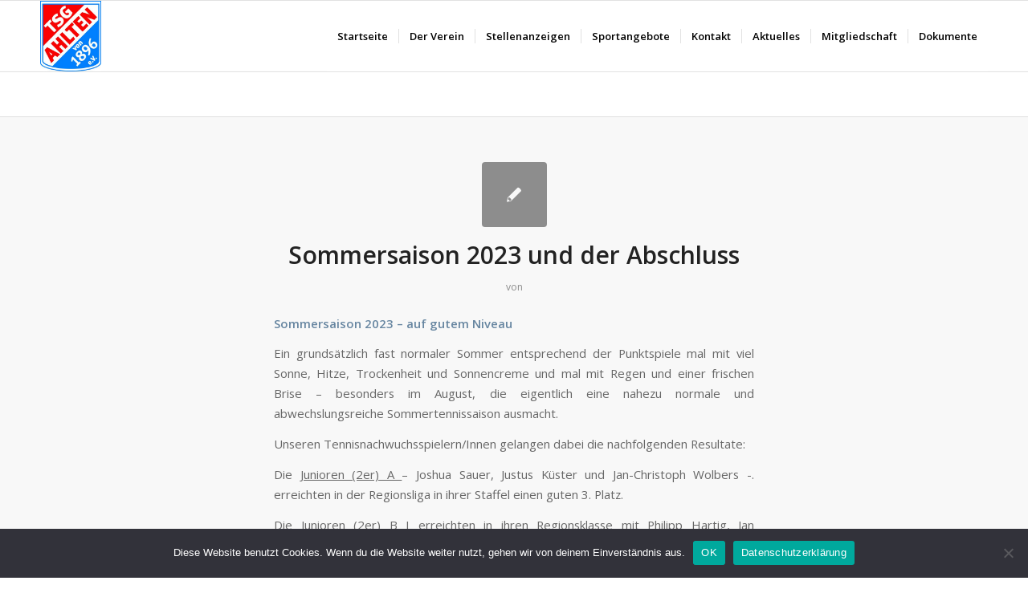

--- FILE ---
content_type: text/html; charset=UTF-8
request_url: https://tsg-ahlten.de/sommersaison-2023-und-der-abschluss
body_size: 15346
content:
<!DOCTYPE html>
<html lang="de" class="html_stretched responsive av-preloader-disabled  html_header_top html_logo_left html_main_nav_header html_menu_right html_slim html_header_sticky html_header_shrinking html_mobile_menu_phone html_header_searchicon html_content_align_center html_header_unstick_top_disabled html_header_stretch_disabled html_av-submenu-hidden html_av-submenu-display-click html_av-overlay-side html_av-overlay-side-classic html_av-submenu-noclone html_entry_id_5897 av-cookies-no-cookie-consent av-no-preview av-default-lightbox html_text_menu_active av-mobile-menu-switch-default">
<head>
<meta charset="UTF-8" />
<meta name="robots" content="index, follow" />


<!-- mobile setting -->
<meta name="viewport" content="width=device-width, initial-scale=1">

<!-- Scripts/CSS and wp_head hook -->
<title>Sommersaison 2023 und der Abschluss &#8211; TSG Ahlten</title>
<meta name='robots' content='max-image-preview:large' />
<link rel="alternate" type="application/rss+xml" title="TSG Ahlten &raquo; Feed" href="https://tsg-ahlten.de/feed" />
<link rel="alternate" type="application/rss+xml" title="TSG Ahlten &raquo; Kommentar-Feed" href="https://tsg-ahlten.de/comments/feed" />
<link rel="alternate" title="oEmbed (JSON)" type="application/json+oembed" href="https://tsg-ahlten.de/wp-json/oembed/1.0/embed?url=https%3A%2F%2Ftsg-ahlten.de%2Fsommersaison-2023-und-der-abschluss" />
<link rel="alternate" title="oEmbed (XML)" type="text/xml+oembed" href="https://tsg-ahlten.de/wp-json/oembed/1.0/embed?url=https%3A%2F%2Ftsg-ahlten.de%2Fsommersaison-2023-und-der-abschluss&#038;format=xml" />

<!-- google webfont font replacement -->

			<script type='text/javascript'>

				(function() {

					/*	check if webfonts are disabled by user setting via cookie - or user must opt in.	*/
					var html = document.getElementsByTagName('html')[0];
					var cookie_check = html.className.indexOf('av-cookies-needs-opt-in') >= 0 || html.className.indexOf('av-cookies-can-opt-out') >= 0;
					var allow_continue = true;
					var silent_accept_cookie = html.className.indexOf('av-cookies-user-silent-accept') >= 0;

					if( cookie_check && ! silent_accept_cookie )
					{
						if( ! document.cookie.match(/aviaCookieConsent/) || html.className.indexOf('av-cookies-session-refused') >= 0 )
						{
							allow_continue = false;
						}
						else
						{
							if( ! document.cookie.match(/aviaPrivacyRefuseCookiesHideBar/) )
							{
								allow_continue = false;
							}
							else if( ! document.cookie.match(/aviaPrivacyEssentialCookiesEnabled/) )
							{
								allow_continue = false;
							}
							else if( document.cookie.match(/aviaPrivacyGoogleWebfontsDisabled/) )
							{
								allow_continue = false;
							}
						}
					}

					if( allow_continue )
					{
						var f = document.createElement('link');

						f.type 	= 'text/css';
						f.rel 	= 'stylesheet';
						f.href 	= '//fonts.googleapis.com/css?family=Open+Sans:400,600&display=auto';
						f.id 	= 'avia-google-webfont';

						document.getElementsByTagName('head')[0].appendChild(f);
					}
				})();

			</script>
			<style id='wp-img-auto-sizes-contain-inline-css' type='text/css'>
img:is([sizes=auto i],[sizes^="auto," i]){contain-intrinsic-size:3000px 1500px}
/*# sourceURL=wp-img-auto-sizes-contain-inline-css */
</style>
<link rel='stylesheet' id='avia-grid-css' href='https://tsg-ahlten.de/wp-content/themes/enfold/css/grid.css?ver=5.1.2' type='text/css' media='all' />
<link rel='stylesheet' id='avia-base-css' href='https://tsg-ahlten.de/wp-content/themes/enfold/css/base.css?ver=5.1.2' type='text/css' media='all' />
<link rel='stylesheet' id='avia-layout-css' href='https://tsg-ahlten.de/wp-content/themes/enfold/css/layout.css?ver=5.1.2' type='text/css' media='all' />
<link rel='stylesheet' id='avia-module-audioplayer-css' href='https://tsg-ahlten.de/wp-content/themes/enfold/config-templatebuilder/avia-shortcodes/audio-player/audio-player.css?ver=6.9' type='text/css' media='all' />
<link rel='stylesheet' id='avia-module-blog-css' href='https://tsg-ahlten.de/wp-content/themes/enfold/config-templatebuilder/avia-shortcodes/blog/blog.css?ver=6.9' type='text/css' media='all' />
<link rel='stylesheet' id='avia-module-postslider-css' href='https://tsg-ahlten.de/wp-content/themes/enfold/config-templatebuilder/avia-shortcodes/postslider/postslider.css?ver=6.9' type='text/css' media='all' />
<link rel='stylesheet' id='avia-module-button-css' href='https://tsg-ahlten.de/wp-content/themes/enfold/config-templatebuilder/avia-shortcodes/buttons/buttons.css?ver=6.9' type='text/css' media='all' />
<link rel='stylesheet' id='avia-module-buttonrow-css' href='https://tsg-ahlten.de/wp-content/themes/enfold/config-templatebuilder/avia-shortcodes/buttonrow/buttonrow.css?ver=6.9' type='text/css' media='all' />
<link rel='stylesheet' id='avia-module-button-fullwidth-css' href='https://tsg-ahlten.de/wp-content/themes/enfold/config-templatebuilder/avia-shortcodes/buttons_fullwidth/buttons_fullwidth.css?ver=6.9' type='text/css' media='all' />
<link rel='stylesheet' id='avia-module-catalogue-css' href='https://tsg-ahlten.de/wp-content/themes/enfold/config-templatebuilder/avia-shortcodes/catalogue/catalogue.css?ver=6.9' type='text/css' media='all' />
<link rel='stylesheet' id='avia-module-comments-css' href='https://tsg-ahlten.de/wp-content/themes/enfold/config-templatebuilder/avia-shortcodes/comments/comments.css?ver=6.9' type='text/css' media='all' />
<link rel='stylesheet' id='avia-module-contact-css' href='https://tsg-ahlten.de/wp-content/themes/enfold/config-templatebuilder/avia-shortcodes/contact/contact.css?ver=6.9' type='text/css' media='all' />
<link rel='stylesheet' id='avia-module-slideshow-css' href='https://tsg-ahlten.de/wp-content/themes/enfold/config-templatebuilder/avia-shortcodes/slideshow/slideshow.css?ver=6.9' type='text/css' media='all' />
<link rel='stylesheet' id='avia-module-slideshow-contentpartner-css' href='https://tsg-ahlten.de/wp-content/themes/enfold/config-templatebuilder/avia-shortcodes/contentslider/contentslider.css?ver=6.9' type='text/css' media='all' />
<link rel='stylesheet' id='avia-module-countdown-css' href='https://tsg-ahlten.de/wp-content/themes/enfold/config-templatebuilder/avia-shortcodes/countdown/countdown.css?ver=6.9' type='text/css' media='all' />
<link rel='stylesheet' id='avia-module-gallery-css' href='https://tsg-ahlten.de/wp-content/themes/enfold/config-templatebuilder/avia-shortcodes/gallery/gallery.css?ver=6.9' type='text/css' media='all' />
<link rel='stylesheet' id='avia-module-gallery-hor-css' href='https://tsg-ahlten.de/wp-content/themes/enfold/config-templatebuilder/avia-shortcodes/gallery_horizontal/gallery_horizontal.css?ver=6.9' type='text/css' media='all' />
<link rel='stylesheet' id='avia-module-maps-css' href='https://tsg-ahlten.de/wp-content/themes/enfold/config-templatebuilder/avia-shortcodes/google_maps/google_maps.css?ver=6.9' type='text/css' media='all' />
<link rel='stylesheet' id='avia-module-gridrow-css' href='https://tsg-ahlten.de/wp-content/themes/enfold/config-templatebuilder/avia-shortcodes/grid_row/grid_row.css?ver=6.9' type='text/css' media='all' />
<link rel='stylesheet' id='avia-module-heading-css' href='https://tsg-ahlten.de/wp-content/themes/enfold/config-templatebuilder/avia-shortcodes/heading/heading.css?ver=6.9' type='text/css' media='all' />
<link rel='stylesheet' id='avia-module-rotator-css' href='https://tsg-ahlten.de/wp-content/themes/enfold/config-templatebuilder/avia-shortcodes/headline_rotator/headline_rotator.css?ver=6.9' type='text/css' media='all' />
<link rel='stylesheet' id='avia-module-hr-css' href='https://tsg-ahlten.de/wp-content/themes/enfold/config-templatebuilder/avia-shortcodes/hr/hr.css?ver=6.9' type='text/css' media='all' />
<link rel='stylesheet' id='avia-module-icon-css' href='https://tsg-ahlten.de/wp-content/themes/enfold/config-templatebuilder/avia-shortcodes/icon/icon.css?ver=6.9' type='text/css' media='all' />
<link rel='stylesheet' id='avia-module-icon-circles-css' href='https://tsg-ahlten.de/wp-content/themes/enfold/config-templatebuilder/avia-shortcodes/icon_circles/icon_circles.css?ver=6.9' type='text/css' media='all' />
<link rel='stylesheet' id='avia-module-iconbox-css' href='https://tsg-ahlten.de/wp-content/themes/enfold/config-templatebuilder/avia-shortcodes/iconbox/iconbox.css?ver=6.9' type='text/css' media='all' />
<link rel='stylesheet' id='avia-module-icongrid-css' href='https://tsg-ahlten.de/wp-content/themes/enfold/config-templatebuilder/avia-shortcodes/icongrid/icongrid.css?ver=6.9' type='text/css' media='all' />
<link rel='stylesheet' id='avia-module-iconlist-css' href='https://tsg-ahlten.de/wp-content/themes/enfold/config-templatebuilder/avia-shortcodes/iconlist/iconlist.css?ver=6.9' type='text/css' media='all' />
<link rel='stylesheet' id='avia-module-image-css' href='https://tsg-ahlten.de/wp-content/themes/enfold/config-templatebuilder/avia-shortcodes/image/image.css?ver=6.9' type='text/css' media='all' />
<link rel='stylesheet' id='avia-module-hotspot-css' href='https://tsg-ahlten.de/wp-content/themes/enfold/config-templatebuilder/avia-shortcodes/image_hotspots/image_hotspots.css?ver=6.9' type='text/css' media='all' />
<link rel='stylesheet' id='avia-module-magazine-css' href='https://tsg-ahlten.de/wp-content/themes/enfold/config-templatebuilder/avia-shortcodes/magazine/magazine.css?ver=6.9' type='text/css' media='all' />
<link rel='stylesheet' id='avia-module-masonry-css' href='https://tsg-ahlten.de/wp-content/themes/enfold/config-templatebuilder/avia-shortcodes/masonry_entries/masonry_entries.css?ver=6.9' type='text/css' media='all' />
<link rel='stylesheet' id='avia-siteloader-css' href='https://tsg-ahlten.de/wp-content/themes/enfold/css/avia-snippet-site-preloader.css?ver=6.9' type='text/css' media='all' />
<link rel='stylesheet' id='avia-module-menu-css' href='https://tsg-ahlten.de/wp-content/themes/enfold/config-templatebuilder/avia-shortcodes/menu/menu.css?ver=6.9' type='text/css' media='all' />
<link rel='stylesheet' id='avia-module-notification-css' href='https://tsg-ahlten.de/wp-content/themes/enfold/config-templatebuilder/avia-shortcodes/notification/notification.css?ver=6.9' type='text/css' media='all' />
<link rel='stylesheet' id='avia-module-numbers-css' href='https://tsg-ahlten.de/wp-content/themes/enfold/config-templatebuilder/avia-shortcodes/numbers/numbers.css?ver=6.9' type='text/css' media='all' />
<link rel='stylesheet' id='avia-module-portfolio-css' href='https://tsg-ahlten.de/wp-content/themes/enfold/config-templatebuilder/avia-shortcodes/portfolio/portfolio.css?ver=6.9' type='text/css' media='all' />
<link rel='stylesheet' id='avia-module-post-metadata-css' href='https://tsg-ahlten.de/wp-content/themes/enfold/config-templatebuilder/avia-shortcodes/post_metadata/post_metadata.css?ver=6.9' type='text/css' media='all' />
<link rel='stylesheet' id='avia-module-progress-bar-css' href='https://tsg-ahlten.de/wp-content/themes/enfold/config-templatebuilder/avia-shortcodes/progressbar/progressbar.css?ver=6.9' type='text/css' media='all' />
<link rel='stylesheet' id='avia-module-promobox-css' href='https://tsg-ahlten.de/wp-content/themes/enfold/config-templatebuilder/avia-shortcodes/promobox/promobox.css?ver=6.9' type='text/css' media='all' />
<link rel='stylesheet' id='avia-sc-search-css' href='https://tsg-ahlten.de/wp-content/themes/enfold/config-templatebuilder/avia-shortcodes/search/search.css?ver=6.9' type='text/css' media='all' />
<link rel='stylesheet' id='avia-module-slideshow-accordion-css' href='https://tsg-ahlten.de/wp-content/themes/enfold/config-templatebuilder/avia-shortcodes/slideshow_accordion/slideshow_accordion.css?ver=6.9' type='text/css' media='all' />
<link rel='stylesheet' id='avia-module-slideshow-feature-image-css' href='https://tsg-ahlten.de/wp-content/themes/enfold/config-templatebuilder/avia-shortcodes/slideshow_feature_image/slideshow_feature_image.css?ver=6.9' type='text/css' media='all' />
<link rel='stylesheet' id='avia-module-slideshow-fullsize-css' href='https://tsg-ahlten.de/wp-content/themes/enfold/config-templatebuilder/avia-shortcodes/slideshow_fullsize/slideshow_fullsize.css?ver=6.9' type='text/css' media='all' />
<link rel='stylesheet' id='avia-module-slideshow-fullscreen-css' href='https://tsg-ahlten.de/wp-content/themes/enfold/config-templatebuilder/avia-shortcodes/slideshow_fullscreen/slideshow_fullscreen.css?ver=6.9' type='text/css' media='all' />
<link rel='stylesheet' id='avia-module-slideshow-ls-css' href='https://tsg-ahlten.de/wp-content/themes/enfold/config-templatebuilder/avia-shortcodes/slideshow_layerslider/slideshow_layerslider.css?ver=6.9' type='text/css' media='all' />
<link rel='stylesheet' id='avia-module-social-css' href='https://tsg-ahlten.de/wp-content/themes/enfold/config-templatebuilder/avia-shortcodes/social_share/social_share.css?ver=6.9' type='text/css' media='all' />
<link rel='stylesheet' id='avia-module-tabsection-css' href='https://tsg-ahlten.de/wp-content/themes/enfold/config-templatebuilder/avia-shortcodes/tab_section/tab_section.css?ver=6.9' type='text/css' media='all' />
<link rel='stylesheet' id='avia-module-table-css' href='https://tsg-ahlten.de/wp-content/themes/enfold/config-templatebuilder/avia-shortcodes/table/table.css?ver=6.9' type='text/css' media='all' />
<link rel='stylesheet' id='avia-module-tabs-css' href='https://tsg-ahlten.de/wp-content/themes/enfold/config-templatebuilder/avia-shortcodes/tabs/tabs.css?ver=6.9' type='text/css' media='all' />
<link rel='stylesheet' id='avia-module-team-css' href='https://tsg-ahlten.de/wp-content/themes/enfold/config-templatebuilder/avia-shortcodes/team/team.css?ver=6.9' type='text/css' media='all' />
<link rel='stylesheet' id='avia-module-testimonials-css' href='https://tsg-ahlten.de/wp-content/themes/enfold/config-templatebuilder/avia-shortcodes/testimonials/testimonials.css?ver=6.9' type='text/css' media='all' />
<link rel='stylesheet' id='avia-module-timeline-css' href='https://tsg-ahlten.de/wp-content/themes/enfold/config-templatebuilder/avia-shortcodes/timeline/timeline.css?ver=6.9' type='text/css' media='all' />
<link rel='stylesheet' id='avia-module-toggles-css' href='https://tsg-ahlten.de/wp-content/themes/enfold/config-templatebuilder/avia-shortcodes/toggles/toggles.css?ver=6.9' type='text/css' media='all' />
<link rel='stylesheet' id='avia-module-video-css' href='https://tsg-ahlten.de/wp-content/themes/enfold/config-templatebuilder/avia-shortcodes/video/video.css?ver=6.9' type='text/css' media='all' />
<style id='wp-emoji-styles-inline-css' type='text/css'>

	img.wp-smiley, img.emoji {
		display: inline !important;
		border: none !important;
		box-shadow: none !important;
		height: 1em !important;
		width: 1em !important;
		margin: 0 0.07em !important;
		vertical-align: -0.1em !important;
		background: none !important;
		padding: 0 !important;
	}
/*# sourceURL=wp-emoji-styles-inline-css */
</style>
<style id='wp-block-library-inline-css' type='text/css'>
:root{--wp-block-synced-color:#7a00df;--wp-block-synced-color--rgb:122,0,223;--wp-bound-block-color:var(--wp-block-synced-color);--wp-editor-canvas-background:#ddd;--wp-admin-theme-color:#007cba;--wp-admin-theme-color--rgb:0,124,186;--wp-admin-theme-color-darker-10:#006ba1;--wp-admin-theme-color-darker-10--rgb:0,107,160.5;--wp-admin-theme-color-darker-20:#005a87;--wp-admin-theme-color-darker-20--rgb:0,90,135;--wp-admin-border-width-focus:2px}@media (min-resolution:192dpi){:root{--wp-admin-border-width-focus:1.5px}}.wp-element-button{cursor:pointer}:root .has-very-light-gray-background-color{background-color:#eee}:root .has-very-dark-gray-background-color{background-color:#313131}:root .has-very-light-gray-color{color:#eee}:root .has-very-dark-gray-color{color:#313131}:root .has-vivid-green-cyan-to-vivid-cyan-blue-gradient-background{background:linear-gradient(135deg,#00d084,#0693e3)}:root .has-purple-crush-gradient-background{background:linear-gradient(135deg,#34e2e4,#4721fb 50%,#ab1dfe)}:root .has-hazy-dawn-gradient-background{background:linear-gradient(135deg,#faaca8,#dad0ec)}:root .has-subdued-olive-gradient-background{background:linear-gradient(135deg,#fafae1,#67a671)}:root .has-atomic-cream-gradient-background{background:linear-gradient(135deg,#fdd79a,#004a59)}:root .has-nightshade-gradient-background{background:linear-gradient(135deg,#330968,#31cdcf)}:root .has-midnight-gradient-background{background:linear-gradient(135deg,#020381,#2874fc)}:root{--wp--preset--font-size--normal:16px;--wp--preset--font-size--huge:42px}.has-regular-font-size{font-size:1em}.has-larger-font-size{font-size:2.625em}.has-normal-font-size{font-size:var(--wp--preset--font-size--normal)}.has-huge-font-size{font-size:var(--wp--preset--font-size--huge)}.has-text-align-center{text-align:center}.has-text-align-left{text-align:left}.has-text-align-right{text-align:right}.has-fit-text{white-space:nowrap!important}#end-resizable-editor-section{display:none}.aligncenter{clear:both}.items-justified-left{justify-content:flex-start}.items-justified-center{justify-content:center}.items-justified-right{justify-content:flex-end}.items-justified-space-between{justify-content:space-between}.screen-reader-text{border:0;clip-path:inset(50%);height:1px;margin:-1px;overflow:hidden;padding:0;position:absolute;width:1px;word-wrap:normal!important}.screen-reader-text:focus{background-color:#ddd;clip-path:none;color:#444;display:block;font-size:1em;height:auto;left:5px;line-height:normal;padding:15px 23px 14px;text-decoration:none;top:5px;width:auto;z-index:100000}html :where(.has-border-color){border-style:solid}html :where([style*=border-top-color]){border-top-style:solid}html :where([style*=border-right-color]){border-right-style:solid}html :where([style*=border-bottom-color]){border-bottom-style:solid}html :where([style*=border-left-color]){border-left-style:solid}html :where([style*=border-width]){border-style:solid}html :where([style*=border-top-width]){border-top-style:solid}html :where([style*=border-right-width]){border-right-style:solid}html :where([style*=border-bottom-width]){border-bottom-style:solid}html :where([style*=border-left-width]){border-left-style:solid}html :where(img[class*=wp-image-]){height:auto;max-width:100%}:where(figure){margin:0 0 1em}html :where(.is-position-sticky){--wp-admin--admin-bar--position-offset:var(--wp-admin--admin-bar--height,0px)}@media screen and (max-width:600px){html :where(.is-position-sticky){--wp-admin--admin-bar--position-offset:0px}}

/*# sourceURL=wp-block-library-inline-css */
</style>
<link rel='stylesheet' id='contact-form-7-css' href='https://tsg-ahlten.de/wp-content/plugins/contact-form-7/includes/css/styles.css?ver=6.1.1' type='text/css' media='all' />
<link rel='stylesheet' id='cookie-notice-front-css' href='https://tsg-ahlten.de/wp-content/plugins/cookie-notice/css/front.min.css?ver=2.5.11' type='text/css' media='all' />
<link rel='stylesheet' id='avia-scs-css' href='https://tsg-ahlten.de/wp-content/themes/enfold/css/shortcodes.css?ver=5.1.2' type='text/css' media='all' />
<link rel='stylesheet' id='avia-popup-css-css' href='https://tsg-ahlten.de/wp-content/themes/enfold/js/aviapopup/magnific-popup.css?ver=5.1.2' type='text/css' media='screen' />
<link rel='stylesheet' id='avia-lightbox-css' href='https://tsg-ahlten.de/wp-content/themes/enfold/css/avia-snippet-lightbox.css?ver=5.1.2' type='text/css' media='screen' />
<link rel='stylesheet' id='avia-dynamic-css' href='https://tsg-ahlten.de/wp-content/uploads/dynamic_avia/enfold.css?ver=6447a69d76f0d' type='text/css' media='all' />
<link rel='stylesheet' id='avia-custom-css' href='https://tsg-ahlten.de/wp-content/themes/enfold/css/custom.css?ver=5.1.2' type='text/css' media='all' />
<script type="text/javascript" id="jquery-core-js-extra">
/* <![CDATA[ */
var SDT_DATA = {"ajaxurl":"https://tsg-ahlten.de/wp-admin/admin-ajax.php","siteUrl":"https://tsg-ahlten.de/","pluginsUrl":"https://tsg-ahlten.de/wp-content/plugins","isAdmin":""};
//# sourceURL=jquery-core-js-extra
/* ]]> */
</script>
<script type="text/javascript" src="https://tsg-ahlten.de/wp-includes/js/jquery/jquery.min.js?ver=3.7.1" id="jquery-core-js"></script>
<script type="text/javascript" src="https://tsg-ahlten.de/wp-includes/js/jquery/jquery-migrate.min.js?ver=3.4.1" id="jquery-migrate-js"></script>
<script type="text/javascript" id="cookie-notice-front-js-before">
/* <![CDATA[ */
var cnArgs = {"ajaxUrl":"https:\/\/tsg-ahlten.de\/wp-admin\/admin-ajax.php","nonce":"2b8ebdd33f","hideEffect":"fade","position":"bottom","onScroll":false,"onScrollOffset":100,"onClick":false,"cookieName":"cookie_notice_accepted","cookieTime":2592000,"cookieTimeRejected":2592000,"globalCookie":false,"redirection":false,"cache":false,"revokeCookies":false,"revokeCookiesOpt":"automatic"};

//# sourceURL=cookie-notice-front-js-before
/* ]]> */
</script>
<script type="text/javascript" src="https://tsg-ahlten.de/wp-content/plugins/cookie-notice/js/front.min.js?ver=2.5.11" id="cookie-notice-front-js"></script>
<script type="text/javascript" src="https://tsg-ahlten.de/wp-content/themes/enfold/js/avia-compat.js?ver=5.1.2" id="avia-compat-js"></script>
<link rel="https://api.w.org/" href="https://tsg-ahlten.de/wp-json/" /><link rel="alternate" title="JSON" type="application/json" href="https://tsg-ahlten.de/wp-json/wp/v2/posts/5897" /><link rel="EditURI" type="application/rsd+xml" title="RSD" href="https://tsg-ahlten.de/xmlrpc.php?rsd" />
<meta name="generator" content="WordPress 6.9" />
<link rel="canonical" href="https://tsg-ahlten.de/sommersaison-2023-und-der-abschluss" />
<link rel='shortlink' href='https://tsg-ahlten.de/?p=5897' />
<style>/* CSS added by WP Meta and Date Remover*/.wp-block-post-author__name{display:none !important;} .wp-block-post-date{display:none !important;} .entry-meta {display:none !important;} .home .entry-meta { display: none; } .entry-footer {display:none !important;} .home .entry-footer { display: none; }</style><link rel="profile" href="http://gmpg.org/xfn/11" />
<link rel="alternate" type="application/rss+xml" title="TSG Ahlten RSS2 Feed" href="https://tsg-ahlten.de/feed" />
<link rel="pingback" href="https://tsg-ahlten.de/xmlrpc.php" />
<!--[if lt IE 9]><script src="https://tsg-ahlten.de/wp-content/themes/enfold/js/html5shiv.js"></script><![endif]-->

<style type="text/css">.broken_link, a.broken_link {
	text-decoration: line-through;
}</style><link rel="icon" href="https://tsg-ahlten.de/wp-content/uploads/2018/04/Logo-TSG-36x36.jpg" sizes="32x32" />
<link rel="icon" href="https://tsg-ahlten.de/wp-content/uploads/2018/04/Logo-TSG-450x450.jpg" sizes="192x192" />
<link rel="apple-touch-icon" href="https://tsg-ahlten.de/wp-content/uploads/2018/04/Logo-TSG-180x180.jpg" />
<meta name="msapplication-TileImage" content="https://tsg-ahlten.de/wp-content/uploads/2018/04/Logo-TSG-450x450.jpg" />
		<style type="text/css" id="wp-custom-css">
			#menu-item-search {
display: none;
}

.title_container .main-title {
display: none;
}
		</style>
		<style type='text/css'>
@font-face {font-family: 'entypo-fontello'; font-weight: normal; font-style: normal; font-display: auto;
src: url('https://tsg-ahlten.de/wp-content/themes/enfold/config-templatebuilder/avia-template-builder/assets/fonts/entypo-fontello.woff2') format('woff2'),
url('https://tsg-ahlten.de/wp-content/themes/enfold/config-templatebuilder/avia-template-builder/assets/fonts/entypo-fontello.woff') format('woff'),
url('https://tsg-ahlten.de/wp-content/themes/enfold/config-templatebuilder/avia-template-builder/assets/fonts/entypo-fontello.ttf') format('truetype'),
url('https://tsg-ahlten.de/wp-content/themes/enfold/config-templatebuilder/avia-template-builder/assets/fonts/entypo-fontello.svg#entypo-fontello') format('svg'),
url('https://tsg-ahlten.de/wp-content/themes/enfold/config-templatebuilder/avia-template-builder/assets/fonts/entypo-fontello.eot'),
url('https://tsg-ahlten.de/wp-content/themes/enfold/config-templatebuilder/avia-template-builder/assets/fonts/entypo-fontello.eot?#iefix') format('embedded-opentype');
} #top .avia-font-entypo-fontello, body .avia-font-entypo-fontello, html body [data-av_iconfont='entypo-fontello']:before{ font-family: 'entypo-fontello'; }
</style>

<!--
Debugging Info for Theme support: 

Theme: Enfold
Version: 5.1.2
Installed: enfold
AviaFramework Version: 5.0
AviaBuilder Version: 4.8
aviaElementManager Version: 1.0.1
ML:268435456-PU:99-PLA:16
WP:6.9
Compress: CSS:disabled - JS:disabled
Updates: enabled - deprecated Envato API - register Envato Token
PLAu:16
-->
</head>

<body id="top" class="wp-singular post-template-default single single-post postid-5897 single-format-standard wp-theme-enfold stretched no_sidebar_border rtl_columns av-curtain-numeric open_sans  cookies-not-set metaslider-plugin avia-responsive-images-support" itemscope="itemscope" itemtype="https://schema.org/WebPage" >

	
	<div id='wrap_all'>

	
<header id='header' class='all_colors header_color light_bg_color  av_header_top av_logo_left av_main_nav_header av_menu_right av_slim av_header_sticky av_header_shrinking av_header_stretch_disabled av_mobile_menu_phone av_header_searchicon av_header_unstick_top_disabled av_seperator_small_border av_bottom_nav_disabled '  role="banner" itemscope="itemscope" itemtype="https://schema.org/WPHeader" >

		<div  id='header_main' class='container_wrap container_wrap_logo'>

        <div class='container av-logo-container'><div class='inner-container'><span class='logo avia-standard-logo'><a href='https://tsg-ahlten.de/' class=''><img src="https://tsg-ahlten.de/wp-content/uploads/2018/04/Logo-TSG-260x300.jpg" height="100" width="300" alt='TSG Ahlten' title='' /></a></span><nav class='main_menu' data-selectname='Wähle eine Seite'  role="navigation" itemscope="itemscope" itemtype="https://schema.org/SiteNavigationElement" ><div class="avia-menu av-main-nav-wrap"><ul role="menu" class="menu av-main-nav" id="avia-menu"><li role="menuitem" id="menu-item-43" class="menu-item menu-item-type-post_type menu-item-object-page menu-item-home menu-item-top-level menu-item-top-level-1"><a href="https://tsg-ahlten.de/" itemprop="url" tabindex="0"><span class="avia-bullet"></span><span class="avia-menu-text">Startseite</span><span class="avia-menu-fx"><span class="avia-arrow-wrap"><span class="avia-arrow"></span></span></span></a></li>
<li role="menuitem" id="menu-item-47" class="menu-item menu-item-type-post_type menu-item-object-page menu-item-top-level menu-item-top-level-2"><a href="https://tsg-ahlten.de/der-verein" itemprop="url" tabindex="0"><span class="avia-bullet"></span><span class="avia-menu-text">Der Verein</span><span class="avia-menu-fx"><span class="avia-arrow-wrap"><span class="avia-arrow"></span></span></span></a></li>
<li role="menuitem" id="menu-item-6706" class="menu-item menu-item-type-post_type menu-item-object-page menu-item-mega-parent  menu-item-top-level menu-item-top-level-3"><a href="https://tsg-ahlten.de/stellenanzeigen" itemprop="url" tabindex="0"><span class="avia-bullet"></span><span class="avia-menu-text">Stellenanzeigen</span><span class="avia-menu-fx"><span class="avia-arrow-wrap"><span class="avia-arrow"></span></span></span></a></li>
<li role="menuitem" id="menu-item-46" class="menu-item menu-item-type-post_type menu-item-object-page menu-item-has-children menu-item-top-level menu-item-top-level-4"><a href="https://tsg-ahlten.de/sportangebote" itemprop="url" tabindex="0"><span class="avia-bullet"></span><span class="avia-menu-text">Sportangebote</span><span class="avia-menu-fx"><span class="avia-arrow-wrap"><span class="avia-arrow"></span></span></span></a>


<ul class="sub-menu">
	<li role="menuitem" id="menu-item-74" class="menu-item menu-item-type-post_type menu-item-object-page"><a href="https://tsg-ahlten.de/sportangebote/fitness-turnen" itemprop="url" tabindex="0"><span class="avia-bullet"></span><span class="avia-menu-text">Fitness</span></a></li>
	<li role="menuitem" id="menu-item-68" class="menu-item menu-item-type-post_type menu-item-object-page menu-item-has-children"><a href="https://tsg-ahlten.de/sportangebote/fussball" itemprop="url" tabindex="0"><span class="avia-bullet"></span><span class="avia-menu-text">Fußball</span></a>
	<ul class="sub-menu">
		<li role="menuitem" id="menu-item-2674" class="menu-item menu-item-type-post_type menu-item-object-page"><a href="https://tsg-ahlten.de/sportangebote/fussball" itemprop="url" tabindex="0"><span class="avia-bullet"></span><span class="avia-menu-text">Home</span></a></li>
		<li role="menuitem" id="menu-item-462" class="menu-item menu-item-type-custom menu-item-object-custom"><a href="https://tsg-ahlten.de/sportangebote/fussball#allgemeines" itemprop="url" tabindex="0"><span class="avia-bullet"></span><span class="avia-menu-text">Allgemeines</span></a></li>
		<li role="menuitem" id="menu-item-2672" class="menu-item menu-item-type-custom menu-item-object-custom"><a href="https://tsg-ahlten.de/sportangebote/fussball#aktuelles" itemprop="url" tabindex="0"><span class="avia-bullet"></span><span class="avia-menu-text">Aktuelles</span></a></li>
		<li role="menuitem" id="menu-item-435" class="menu-item menu-item-type-custom menu-item-object-custom"><a href="https://tsg-ahlten.de/sportangebote/fussball#toggle-id-5" itemprop="url" tabindex="0"><span class="avia-bullet"></span><span class="avia-menu-text">Herren</span></a></li>
		<li role="menuitem" id="menu-item-436" class="menu-item menu-item-type-custom menu-item-object-custom"><a href="https://tsg-ahlten.de/sportangebote/fussball/1-frauen" itemprop="url" tabindex="0"><span class="avia-bullet"></span><span class="avia-menu-text">Frauen</span></a></li>
		<li role="menuitem" id="menu-item-437" class="menu-item menu-item-type-custom menu-item-object-custom"><a href="https://tsg-ahlten.de/sportangebote/fussball#toggle-id-7" itemprop="url" tabindex="0"><span class="avia-bullet"></span><span class="avia-menu-text">Junioren</span></a></li>
		<li role="menuitem" id="menu-item-5876" class="menu-item menu-item-type-post_type menu-item-object-page"><a href="https://tsg-ahlten.de/teqball" itemprop="url" tabindex="0"><span class="avia-bullet"></span><span class="avia-menu-text">Teqball</span></a></li>
		<li role="menuitem" id="menu-item-4034" class="menu-item menu-item-type-custom menu-item-object-custom"><a href="https://tsg-ahlten.de/sportangebote/fussball#fanshops" itemprop="url" tabindex="0"><span class="avia-bullet"></span><span class="avia-menu-text">Fanshops</span></a></li>
		<li role="menuitem" id="menu-item-2673" class="menu-item menu-item-type-custom menu-item-object-custom"><a href="https://tsg-ahlten.de/sportangebote/fussball#vereinsspielplan" itemprop="url" tabindex="0"><span class="avia-bullet"></span><span class="avia-menu-text">Vereinsspielplan</span></a></li>
		<li role="menuitem" id="menu-item-2663" class="menu-item menu-item-type-custom menu-item-object-custom"><a href="https://tsg-ahlten.de/sportangebote/fussball#freunde" itemprop="url" tabindex="0"><span class="avia-bullet"></span><span class="avia-menu-text">Freunde und Förderer</span></a></li>
	</ul>
</li>
	<li role="menuitem" id="menu-item-76" class="menu-item menu-item-type-post_type menu-item-object-page"><a href="https://tsg-ahlten.de/sportangebote/gesundheitssport" itemprop="url" tabindex="0"><span class="avia-bullet"></span><span class="avia-menu-text">Gesundheitssport</span></a></li>
	<li role="menuitem" id="menu-item-75" class="menu-item menu-item-type-post_type menu-item-object-page"><a href="https://tsg-ahlten.de/sportangebote/kampfsport" itemprop="url" tabindex="0"><span class="avia-bullet"></span><span class="avia-menu-text">Kampfsport</span></a></li>
	<li role="menuitem" id="menu-item-71" class="menu-item menu-item-type-post_type menu-item-object-page"><a href="https://tsg-ahlten.de/sportangebote/leichtathletik" itemprop="url" tabindex="0"><span class="avia-bullet"></span><span class="avia-menu-text">Leichtathletik</span></a></li>
	<li role="menuitem" id="menu-item-72" class="menu-item menu-item-type-post_type menu-item-object-page"><a href="https://tsg-ahlten.de/sportangebote/tanzen" itemprop="url" tabindex="0"><span class="avia-bullet"></span><span class="avia-menu-text">Tanzen</span></a></li>
	<li role="menuitem" id="menu-item-73" class="menu-item menu-item-type-post_type menu-item-object-page"><a href="https://tsg-ahlten.de/sportangebote/tennis" itemprop="url" tabindex="0"><span class="avia-bullet"></span><span class="avia-menu-text">Tennis</span></a></li>
	<li role="menuitem" id="menu-item-70" class="menu-item menu-item-type-post_type menu-item-object-page"><a href="https://tsg-ahlten.de/sportangebote/tischtennis" itemprop="url" tabindex="0"><span class="avia-bullet"></span><span class="avia-menu-text">Tischtennis</span></a></li>
	<li role="menuitem" id="menu-item-112" class="menu-item menu-item-type-post_type menu-item-object-page"><a href="https://tsg-ahlten.de/sportangebote/turnen" itemprop="url" tabindex="0"><span class="avia-bullet"></span><span class="avia-menu-text">Turnen</span></a></li>
	<li role="menuitem" id="menu-item-69" class="menu-item menu-item-type-post_type menu-item-object-page"><a href="https://tsg-ahlten.de/sportangebote/volleyball" itemprop="url" tabindex="0"><span class="avia-bullet"></span><span class="avia-menu-text">Volleyball</span></a></li>
</ul>
</li>
<li role="menuitem" id="menu-item-44" class="menu-item menu-item-type-post_type menu-item-object-page menu-item-top-level menu-item-top-level-5"><a href="https://tsg-ahlten.de/kontakt" itemprop="url" tabindex="0"><span class="avia-bullet"></span><span class="avia-menu-text">Kontakt</span><span class="avia-menu-fx"><span class="avia-arrow-wrap"><span class="avia-arrow"></span></span></span></a></li>
<li role="menuitem" id="menu-item-93" class="menu-item menu-item-type-post_type menu-item-object-page current_page_parent menu-item-top-level menu-item-top-level-6"><a href="https://tsg-ahlten.de/aktuelles" itemprop="url" tabindex="0"><span class="avia-bullet"></span><span class="avia-menu-text">Aktuelles</span><span class="avia-menu-fx"><span class="avia-arrow-wrap"><span class="avia-arrow"></span></span></span></a></li>
<li role="menuitem" id="menu-item-5686" class="menu-item menu-item-type-post_type menu-item-object-page menu-item-top-level menu-item-top-level-7"><a href="https://tsg-ahlten.de/mitglied-werden" itemprop="url" tabindex="0"><span class="avia-bullet"></span><span class="avia-menu-text">Mitgliedschaft</span><span class="avia-menu-fx"><span class="avia-arrow-wrap"><span class="avia-arrow"></span></span></span></a></li>
<li role="menuitem" id="menu-item-5863" class="menu-item menu-item-type-post_type menu-item-object-page menu-item-top-level menu-item-top-level-8"><a href="https://tsg-ahlten.de/downloads" itemprop="url" tabindex="0"><span class="avia-bullet"></span><span class="avia-menu-text">Dokumente</span><span class="avia-menu-fx"><span class="avia-arrow-wrap"><span class="avia-arrow"></span></span></span></a></li>
<li id="menu-item-search" class="noMobile menu-item menu-item-search-dropdown menu-item-avia-special" role="menuitem"><a aria-label="Suche" href="?s=" rel="nofollow" data-avia-search-tooltip="

&lt;form role=&quot;search&quot; action=&quot;https://tsg-ahlten.de/&quot; id=&quot;searchform&quot; method=&quot;get&quot; class=&quot;&quot;&gt;
	&lt;div&gt;
		&lt;input type=&quot;submit&quot; value=&quot;&quot; id=&quot;searchsubmit&quot; class=&quot;button avia-font-entypo-fontello&quot; /&gt;
		&lt;input type=&quot;text&quot; id=&quot;s&quot; name=&quot;s&quot; value=&quot;&quot; placeholder='Suche' /&gt;
			&lt;/div&gt;
&lt;/form&gt;
" aria-hidden='false' data-av_icon='' data-av_iconfont='entypo-fontello'><span class="avia_hidden_link_text">Suche</span></a></li><li class="av-burger-menu-main menu-item-avia-special ">
	        			<a href="#" aria-label="Menü" aria-hidden="false">
							<span class="av-hamburger av-hamburger--spin av-js-hamburger">
								<span class="av-hamburger-box">
						          <span class="av-hamburger-inner"></span>
						          <strong>Menü</strong>
								</span>
							</span>
							<span class="avia_hidden_link_text">Menü</span>
						</a>
	        		   </li></ul></div></nav></div> </div> 
		<!-- end container_wrap-->
		</div>
		<div class='header_bg'></div>

<!-- end header -->
</header>

	<div id='main' class='all_colors' data-scroll-offset='88'>

	<div class='stretch_full container_wrap alternate_color light_bg_color title_container'><div class='container'><strong class='main-title entry-title '><a href='https://tsg-ahlten.de/' rel='bookmark' title='Permanenter Link zu: Blog - Aktuelle Neuigkeiten'  itemprop="headline" >Blog - Aktuelle Neuigkeiten</a></strong></div></div>
		<div class='container_wrap container_wrap_first main_color fullsize'>

			<div class='container template-blog template-single-blog '>

				<main class='content units av-content-full alpha  av-blog-meta-comments-disabled av-blog-meta-category-disabled av-blog-meta-date-disabled av-blog-meta-html-info-disabled av-blog-meta-tag-disabled'  role="main" itemscope="itemscope" itemtype="https://schema.org/Blog" >

                    <article class="post-entry post-entry-type-standard post-entry-5897 post-loop-1 post-parity-odd post-entry-last single-small  post-5897 post type-post status-publish format-standard hentry category-tennis"  itemscope="itemscope" itemtype="https://schema.org/BlogPosting" itemprop="blogPost" ><div class="blog-meta"><a href="" class='small-preview'  title="Sommersaison 2023 und der Abschluss"   itemprop="image" itemscope="itemscope" itemtype="https://schema.org/ImageObject" ><span class="iconfont" aria-hidden='true' data-av_icon='' data-av_iconfont='entypo-fontello'></span></a></div><div class='entry-content-wrapper clearfix standard-content'><header class="entry-content-header"><h1 class='post-title entry-title '  itemprop="headline" >Sommersaison 2023 und der Abschluss<span class="post-format-icon minor-meta"></span></h1><span class="post-meta-infos"><span class="blog-author minor-meta">von <span class="entry-author-link"  itemprop="author" ><span class="author"><span class="fn"><a href="https://tsg-ahlten.de/author/tennis" title="Beiträge von " rel="author"></a></span></span></span></span></span></header><div class="entry-content"  itemprop="text" ><p><strong>Sommersaison 2023 – auf gutem Niveau</strong></p>
<p>Ein grundsätzlich fast normaler Sommer entsprechend der Punktspiele mal mit viel Sonne, Hitze, Trockenheit und Sonnencreme und mal mit Regen und einer frischen Brise – besonders im August, die eigentlich eine nahezu normale und abwechslungsreiche Sommertennissaison ausmacht.</p>
<p>Unseren Tennisnachwuchsspielern/Innen gelangen dabei die nachfolgenden Resultate:</p>
<p>Die <u>Junioren (2er) A </u>– Joshua Sauer, Justus Küster und Jan-Christoph Wolbers -. erreichten in der Regionsliga in ihrer Staffel einen guten 3. Platz.</p>
<p>Die <u>Junioren (2er) B I</u> erreichten in ihren Regionsklasse mit Philipp Hartig, Jan Rosentreter, Ian Schiele und Max Wahl das Achtelfinale.</p>
<p>Die <u>Junioren (2er) B II und B III</u> erreichten in ihren Regionsklassen jeweils einen sehr guten 2. Platz und einen respektablen 4. Platz.</p>
<p>Auch die <u>Junioren (2er) C</u> erreichten einen respektablen 5. Platz.</p>
<p>Die <u>Juniorinnen (2er) B</u> belegten in ihren hart umkämpften Regionsklasse mit Emma Voigtmann, Charlotte Küster, Jennifer Faber und Amelie Siegmann einen sehr guten 2. Platz.</p>
<p>Die <u>Juniorinnen (2er) B II</u> belegten einen guten 4. Platz, während die <u>Juniorinnen (2er) C</u> einen beachtenswerten 5. Platz belegten.</p>
<p>Die <span style="text-decoration: underline;">Juniorinnen (U10) Team Orange</span> belegten den 5. Platz.</p>
<p>Ein besonderer Erfolg gelang unseren Jüngsten (<span style="text-decoration: underline;">Kleinfeld U8</span>) mit Anton Toussaint, Tammo Niemeier, Till Bindseil und Jenke Seifert, die Staffelsieger wurden und sich erst im Achtelfinale bei den „Gottfried von Cramm Spielen“ geschlagen geben mussten.</p>
<p>Bei den Erwachsenen war es eine gute gemischte Saison, wobei die „outperformer“ dieses Mal die <u>Damen 40</u> – Nadine Springborn, Meike Dietrich-Wiebe, Cornelia Kalski, Anne-Kathrin Warnecke, Carmen Griese und Ines Thoms – waren und den Aufstieg mit ihren Siegen in die Verbandsliga und 6:2 Punkten perfekt machten.</p>
<p>Die <u>1. Herren</u> -, Christoph Knop, Fabian Struck, Tim Lührs, Robin Margenfeld, Simon Hoppe und Tim Schuster erreichten in der Bezirksklasse einen guten 2.Platz.</p>
<p>Bei den weiteren Mannschaften konnten die <span style="text-decoration: underline;">Herren 40</span> Bezirksliga einen guten 4. Platz behaupten. Die <span style="text-decoration: underline;">Herren 40 II</span> erzielten in ihrer Regionsklassen wieder einen sehr guten 2. Platz mit 8:2 Punkten und standen knapp vor dem Aufstieg.</p>
<p>Die <span style="text-decoration: underline;">Damen 50</span> erkämpften sich in einer starken Verbandsliga den 5. Platz und somit den Klassenerhalten, während die Damen 40 II in ihren Regionsklasse ebenfalls nach hartem Kampf leider nur den 6. Platz belegten und somit absteigen müssen.</p>
<p>Bei den <span style="text-decoration: underline;">Herren 50 I</span> (Bezirksklasse) und <span style="text-decoration: underline;">50 II</span> (Regionsklasse) wurden wieder der Platz 4 und ein besserer Platz 5 erreicht. Die <span style="text-decoration: underline;">Herren 55</span> erreichten in ihrer Regionsliga auch diesmal wieder den Platz 6.</p>
<p>Zur Wintersaison 2023/2024 treten nur die Herren in der Bezirksklasse an.</p>
<p>&nbsp;</p>
<p><strong>Saisonausklang beim Herbstturnier</strong></p>
<p>&nbsp;</p>
<p>Ende September fand auf unserer wunderschönen Anlage zum Abschluss der Sommersaison unser traditionelles Herbstturnier statt. Bei immer noch ziemlich milden Temperaturen und gutem Wetter trafen sich fast 30 (!) motivierte Spieler(innen), um sich die gelbe Filzkugel um die Ohren zu hauen.</p>
<p>Gespielt wurde in ausgeglichenen, gemischten Vierer-Teams, wobei es den Mannschaften selbst überlassen war, welche Paarungen sich innerhalb der Teams zusammentun, um dann im Mixed oder Damen-/Herrendoppel gegen die anderen Teams im Modus „Jeder-gegen-Jeden“ anzutreten.</p>
<p>Dadurch waren viele spannende und enge Matches garantiert und alle zeigten tollen Einsatz und hatten sichtlich viel Spaß, der bei diesem Turnier auch ganz klar im Vordergrund steht.</p>
<p>Besonders schön in diesem Jahr war die bunte Zusammensetzung der Teilnehmer, es waren von mehreren Jugendlichen über Neumitglieder und Mannschaftsspieler bis zum Halbprofi alle dabei.</p>
<p>Nach einem langen Tennistag stand am Ende das Team um Mannschaftsführer Simon Hoppe mit den weiteren Spielern Nadine Eckert, Johann Rosentreter und der kurzfristig als „Joker“ eingesprungenen Angelina Wirges als Sieger fest.</p>
<p>Zum Ausklang konnten sich alle noch am Buffet stärken und sich bei kalten Getränken zum „Happy-Hour-Preis“ über die lustigen und spannenden Spiele austauschen.</p>
<p><img fetchpriority="high" decoding="async" class="alignnone  wp-image-5896" src="https://tsg-ahlten.de/wp-content/uploads/2023/10/Abschluss-Tennis-2023-300x225.jpeg" alt="" width="416" height="312" srcset="https://tsg-ahlten.de/wp-content/uploads/2023/10/Abschluss-Tennis-2023-300x225.jpeg 300w, https://tsg-ahlten.de/wp-content/uploads/2023/10/Abschluss-Tennis-2023-1030x773.jpeg 1030w, https://tsg-ahlten.de/wp-content/uploads/2023/10/Abschluss-Tennis-2023-768x576.jpeg 768w, https://tsg-ahlten.de/wp-content/uploads/2023/10/Abschluss-Tennis-2023-1536x1152.jpeg 1536w, https://tsg-ahlten.de/wp-content/uploads/2023/10/Abschluss-Tennis-2023-1500x1125.jpeg 1500w, https://tsg-ahlten.de/wp-content/uploads/2023/10/Abschluss-Tennis-2023-705x529.jpeg 705w, https://tsg-ahlten.de/wp-content/uploads/2023/10/Abschluss-Tennis-2023.jpeg 2016w" sizes="(max-width: 416px) 100vw, 416px" /></p>
<p>Ein rundum gelungener Tag!</p>
<p>Wir freuen uns bereits jetzt auf die kommende Sommersaison 2024 und wünschen allen eine gesunde Herbst- und Winterzeit.</p>
<p>Euer Vorstandsteam</p>
</div><footer class="entry-footer"><div class='av-social-sharing-box av-social-sharing-box-default av-social-sharing-box-fullwidth'></div></footer><div class='post_delimiter'></div></div><div class="post_author_timeline"></div><span class='hidden'>
				<span class='av-structured-data'  itemprop="image" itemscope="itemscope" itemtype="https://schema.org/ImageObject" >
						<span itemprop='url'>https://tsg-ahlten.de/wp-content/uploads/2018/04/Logo-TSG-260x300.jpg</span>
						<span itemprop='height'>0</span>
						<span itemprop='width'>0</span>
				</span>
				<span class='av-structured-data'  itemprop="publisher" itemtype="https://schema.org/Organization" itemscope="itemscope" >
						<span itemprop='name'></span>
						<span itemprop='logo' itemscope itemtype='https://schema.org/ImageObject'>
							<span itemprop='url'>https://tsg-ahlten.de/wp-content/uploads/2018/04/Logo-TSG-260x300.jpg</span>
						 </span>
				</span><span class='av-structured-data'  itemprop="author" itemscope="itemscope" itemtype="https://schema.org/Person" ><span itemprop='name'></span></span><span class='av-structured-data'  itemprop="datePublished" datetime="" >2023-10-30 11:43:28</span><span class='av-structured-data'  itemprop="dateModified" itemtype="https://schema.org/dateModified" >2025-09-18 17:49:52</span><span class='av-structured-data'  itemprop="mainEntityOfPage" itemtype="https://schema.org/mainEntityOfPage" ><span itemprop='name'>Sommersaison 2023 und der Abschluss</span></span></span></article><div class='single-small'></div>




<div class='comment-entry post-entry'>


</div>
				<!--end content-->
				</main>

				

			</div><!--end container-->

		</div><!-- close default .container_wrap element -->


<footer style="background-color: #336699; padding: 20px; width: 100%;" class="container_wrap socket_color" id="socket"  role="contentinfo" itemscope="itemscope" itemtype="https://schema.org/WPFooter" >
    <div class="container" style="display: flex; justify-content: space-between; align-items: center;">

        <div style="text-align: left;">
            <p>
                <a href="https://tsg-ahlten.de/datenschutz" style="color: #fff; text-decoration: none; font-size: 14px;">Datenschutz</a>
            </p>
            <p>
                <a href="https://tsg-ahlten.de/impressum" style="color: #fff; text-decoration: none; font-size: 14px;">Impressum</a>
            </p>
        </div>

        <div style="text-align: right;">
            <p style="color: #fff; font-size: 14px; margin-bottom: 5px; font-weight: bold;">Geschäftsstelle</p>
            <p style="color: #fff; font-size: 14px; margin-bottom: 5px;">Im Kleifeld 15</p>
            <p style="color: #fff; font-size: 14px; margin-bottom: 5px;">31275 Lehrte-Ahlten</p>
            <p style="color: #fff; font-size: 14px; margin-bottom: 5px;">Tel.: 05132 7600</p>
            <p style="color: #fff; font-size: 14px;">Mail: TSGAhlten@htp-tel.de</p>
        </div>
        
        <div style="text-align: right;">
			<a href="https://sparkassen-sportfonds.gut-fuereinander.de/">
            <img src="https://tsg-ahlten.de/wp-content/uploads/2025/08/SSFH_Logo_4c_rot.jpg" alt="Footer-Bild" style="width: 200px; height: auto;">
				</a>
        </div>

    </div>
</footer>

<script type="speculationrules">
{"prefetch":[{"source":"document","where":{"and":[{"href_matches":"/*"},{"not":{"href_matches":["/wp-*.php","/wp-admin/*","/wp-content/uploads/*","/wp-content/*","/wp-content/plugins/*","/wp-content/themes/enfold/*","/*\\?(.+)"]}},{"not":{"selector_matches":"a[rel~=\"nofollow\"]"}},{"not":{"selector_matches":".no-prefetch, .no-prefetch a"}}]},"eagerness":"conservative"}]}
</script>

 <script type='text/javascript'>
 /* <![CDATA[ */  
var avia_framework_globals = avia_framework_globals || {};
    avia_framework_globals.frameworkUrl = 'https://tsg-ahlten.de/wp-content/themes/enfold/framework/';
    avia_framework_globals.installedAt = 'https://tsg-ahlten.de/wp-content/themes/enfold/';
    avia_framework_globals.ajaxurl = 'https://tsg-ahlten.de/wp-admin/admin-ajax.php';
/* ]]> */ 
</script>
 
 <script type="text/javascript" src="https://tsg-ahlten.de/wp-content/themes/enfold/js/avia.js?ver=5.1.2" id="avia-default-js"></script>
<script type="text/javascript" src="https://tsg-ahlten.de/wp-content/themes/enfold/js/shortcodes.js?ver=5.1.2" id="avia-shortcodes-js"></script>
<script type="text/javascript" src="https://tsg-ahlten.de/wp-content/themes/enfold/config-templatebuilder/avia-shortcodes/audio-player/audio-player.js?ver=6.9" id="avia-module-audioplayer-js"></script>
<script type="text/javascript" src="https://tsg-ahlten.de/wp-content/themes/enfold/config-templatebuilder/avia-shortcodes/contact/contact.js?ver=6.9" id="avia-module-contact-js"></script>
<script type="text/javascript" src="https://tsg-ahlten.de/wp-content/themes/enfold/config-templatebuilder/avia-shortcodes/slideshow/slideshow.js?ver=6.9" id="avia-module-slideshow-js"></script>
<script type="text/javascript" src="https://tsg-ahlten.de/wp-content/themes/enfold/config-templatebuilder/avia-shortcodes/countdown/countdown.js?ver=6.9" id="avia-module-countdown-js"></script>
<script type="text/javascript" src="https://tsg-ahlten.de/wp-content/themes/enfold/config-templatebuilder/avia-shortcodes/gallery/gallery.js?ver=6.9" id="avia-module-gallery-js"></script>
<script type="text/javascript" src="https://tsg-ahlten.de/wp-content/themes/enfold/config-templatebuilder/avia-shortcodes/gallery_horizontal/gallery_horizontal.js?ver=6.9" id="avia-module-gallery-hor-js"></script>
<script type="text/javascript" src="https://tsg-ahlten.de/wp-content/themes/enfold/config-templatebuilder/avia-shortcodes/headline_rotator/headline_rotator.js?ver=6.9" id="avia-module-rotator-js"></script>
<script type="text/javascript" src="https://tsg-ahlten.de/wp-content/themes/enfold/config-templatebuilder/avia-shortcodes/icon_circles/icon_circles.js?ver=6.9" id="avia-module-icon-circles-js"></script>
<script type="text/javascript" src="https://tsg-ahlten.de/wp-content/themes/enfold/config-templatebuilder/avia-shortcodes/icongrid/icongrid.js?ver=6.9" id="avia-module-icongrid-js"></script>
<script type="text/javascript" src="https://tsg-ahlten.de/wp-content/themes/enfold/config-templatebuilder/avia-shortcodes/iconlist/iconlist.js?ver=6.9" id="avia-module-iconlist-js"></script>
<script type="text/javascript" src="https://tsg-ahlten.de/wp-content/themes/enfold/config-templatebuilder/avia-shortcodes/image_hotspots/image_hotspots.js?ver=6.9" id="avia-module-hotspot-js"></script>
<script type="text/javascript" src="https://tsg-ahlten.de/wp-content/themes/enfold/config-templatebuilder/avia-shortcodes/magazine/magazine.js?ver=6.9" id="avia-module-magazine-js"></script>
<script type="text/javascript" src="https://tsg-ahlten.de/wp-content/themes/enfold/config-templatebuilder/avia-shortcodes/portfolio/isotope.js?ver=6.9" id="avia-module-isotope-js"></script>
<script type="text/javascript" src="https://tsg-ahlten.de/wp-content/themes/enfold/config-templatebuilder/avia-shortcodes/masonry_entries/masonry_entries.js?ver=6.9" id="avia-module-masonry-js"></script>
<script type="text/javascript" src="https://tsg-ahlten.de/wp-content/themes/enfold/config-templatebuilder/avia-shortcodes/menu/menu.js?ver=6.9" id="avia-module-menu-js"></script>
<script type="text/javascript" src="https://tsg-ahlten.de/wp-content/themes/enfold/config-templatebuilder/avia-shortcodes/notification/notification.js?ver=6.9" id="avia-module-notification-js"></script>
<script type="text/javascript" src="https://tsg-ahlten.de/wp-content/themes/enfold/config-templatebuilder/avia-shortcodes/numbers/numbers.js?ver=6.9" id="avia-module-numbers-js"></script>
<script type="text/javascript" src="https://tsg-ahlten.de/wp-content/themes/enfold/config-templatebuilder/avia-shortcodes/portfolio/portfolio.js?ver=6.9" id="avia-module-portfolio-js"></script>
<script type="text/javascript" src="https://tsg-ahlten.de/wp-content/themes/enfold/config-templatebuilder/avia-shortcodes/progressbar/progressbar.js?ver=6.9" id="avia-module-progress-bar-js"></script>
<script type="text/javascript" src="https://tsg-ahlten.de/wp-content/themes/enfold/config-templatebuilder/avia-shortcodes/slideshow/slideshow-video.js?ver=6.9" id="avia-module-slideshow-video-js"></script>
<script type="text/javascript" src="https://tsg-ahlten.de/wp-content/themes/enfold/config-templatebuilder/avia-shortcodes/slideshow_accordion/slideshow_accordion.js?ver=6.9" id="avia-module-slideshow-accordion-js"></script>
<script type="text/javascript" src="https://tsg-ahlten.de/wp-content/themes/enfold/config-templatebuilder/avia-shortcodes/slideshow_fullscreen/slideshow_fullscreen.js?ver=6.9" id="avia-module-slideshow-fullscreen-js"></script>
<script type="text/javascript" src="https://tsg-ahlten.de/wp-content/themes/enfold/config-templatebuilder/avia-shortcodes/slideshow_layerslider/slideshow_layerslider.js?ver=6.9" id="avia-module-slideshow-ls-js"></script>
<script type="text/javascript" src="https://tsg-ahlten.de/wp-content/themes/enfold/config-templatebuilder/avia-shortcodes/tab_section/tab_section.js?ver=6.9" id="avia-module-tabsection-js"></script>
<script type="text/javascript" src="https://tsg-ahlten.de/wp-content/themes/enfold/config-templatebuilder/avia-shortcodes/tabs/tabs.js?ver=6.9" id="avia-module-tabs-js"></script>
<script type="text/javascript" src="https://tsg-ahlten.de/wp-content/themes/enfold/config-templatebuilder/avia-shortcodes/testimonials/testimonials.js?ver=6.9" id="avia-module-testimonials-js"></script>
<script type="text/javascript" src="https://tsg-ahlten.de/wp-content/themes/enfold/config-templatebuilder/avia-shortcodes/timeline/timeline.js?ver=6.9" id="avia-module-timeline-js"></script>
<script type="text/javascript" src="https://tsg-ahlten.de/wp-content/themes/enfold/config-templatebuilder/avia-shortcodes/toggles/toggles.js?ver=6.9" id="avia-module-toggles-js"></script>
<script type="text/javascript" src="https://tsg-ahlten.de/wp-content/themes/enfold/config-templatebuilder/avia-shortcodes/video/video.js?ver=6.9" id="avia-module-video-js"></script>
<script type="text/javascript" src="https://tsg-ahlten.de/wp-content/plugins/data-tables-generator-by-supsystic/app/assets/js/dtgsnonce.js?ver=0.01" id="dtgs_nonce_frontend-js"></script>
<script type="text/javascript" id="dtgs_nonce_frontend-js-after">
/* <![CDATA[ */
var DTGS_NONCE_FRONTEND = "f340e7c78b"
//# sourceURL=dtgs_nonce_frontend-js-after
/* ]]> */
</script>
<script type="text/javascript" src="https://tsg-ahlten.de/wp-includes/js/dist/hooks.min.js?ver=dd5603f07f9220ed27f1" id="wp-hooks-js"></script>
<script type="text/javascript" src="https://tsg-ahlten.de/wp-includes/js/dist/i18n.min.js?ver=c26c3dc7bed366793375" id="wp-i18n-js"></script>
<script type="text/javascript" id="wp-i18n-js-after">
/* <![CDATA[ */
wp.i18n.setLocaleData( { 'text direction\u0004ltr': [ 'ltr' ] } );
//# sourceURL=wp-i18n-js-after
/* ]]> */
</script>
<script type="text/javascript" src="https://tsg-ahlten.de/wp-content/plugins/contact-form-7/includes/swv/js/index.js?ver=6.1.1" id="swv-js"></script>
<script type="text/javascript" id="contact-form-7-js-translations">
/* <![CDATA[ */
( function( domain, translations ) {
	var localeData = translations.locale_data[ domain ] || translations.locale_data.messages;
	localeData[""].domain = domain;
	wp.i18n.setLocaleData( localeData, domain );
} )( "contact-form-7", {"translation-revision-date":"2025-09-28 13:56:19+0000","generator":"GlotPress\/4.0.1","domain":"messages","locale_data":{"messages":{"":{"domain":"messages","plural-forms":"nplurals=2; plural=n != 1;","lang":"de"},"This contact form is placed in the wrong place.":["Dieses Kontaktformular wurde an der falschen Stelle platziert."],"Error:":["Fehler:"]}},"comment":{"reference":"includes\/js\/index.js"}} );
//# sourceURL=contact-form-7-js-translations
/* ]]> */
</script>
<script type="text/javascript" id="contact-form-7-js-before">
/* <![CDATA[ */
var wpcf7 = {
    "api": {
        "root": "https:\/\/tsg-ahlten.de\/wp-json\/",
        "namespace": "contact-form-7\/v1"
    }
};
//# sourceURL=contact-form-7-js-before
/* ]]> */
</script>
<script type="text/javascript" src="https://tsg-ahlten.de/wp-content/plugins/contact-form-7/includes/js/index.js?ver=6.1.1" id="contact-form-7-js"></script>
<script type="text/javascript" id="custom-script-js-extra">
/* <![CDATA[ */
var wpdata = {"object_id":"5897","site_url":"https://tsg-ahlten.de"};
//# sourceURL=custom-script-js-extra
/* ]]> */
</script>
<script type="text/javascript" src="https://tsg-ahlten.de/wp-content/plugins/wp-meta-and-date-remover/assets/js/inspector.js?ver=1.1" id="custom-script-js"></script>
<script type="text/javascript" src="https://tsg-ahlten.de/wp-content/themes/enfold/js/avia-snippet-hamburger-menu.js?ver=5.1.2" id="avia-hamburger-menu-js"></script>
<script type="text/javascript" src="https://tsg-ahlten.de/wp-content/themes/enfold/js/parallax.js?ver=5.1.2" id="avia-parallax-js"></script>
<script type="text/javascript" src="https://tsg-ahlten.de/wp-content/themes/enfold/js/avia-snippet-parallax.js?ver=5.1.2" id="avia-parallax-support-js"></script>
<script type="text/javascript" src="https://tsg-ahlten.de/wp-content/themes/enfold/js/aviapopup/jquery.magnific-popup.min.js?ver=5.1.2" id="avia-popup-js-js"></script>
<script type="text/javascript" src="https://tsg-ahlten.de/wp-content/themes/enfold/js/avia-snippet-lightbox.js?ver=5.1.2" id="avia-lightbox-activation-js"></script>
<script type="text/javascript" src="https://tsg-ahlten.de/wp-content/themes/enfold/js/avia-snippet-megamenu.js?ver=5.1.2" id="avia-megamenu-js"></script>
<script type="text/javascript" src="https://tsg-ahlten.de/wp-content/themes/enfold/js/avia-snippet-sticky-header.js?ver=5.1.2" id="avia-sticky-header-js"></script>
<script type="text/javascript" src="https://tsg-ahlten.de/wp-content/themes/enfold/js/avia-snippet-footer-effects.js?ver=5.1.2" id="avia-footer-effects-js"></script>
<script type="text/javascript" src="https://tsg-ahlten.de/wp-content/themes/enfold/config-gutenberg/js/avia_blocks_front.js?ver=5.1.2" id="avia_blocks_front_script-js"></script>
<script type="text/javascript" src="https://tsg-ahlten.de/wp-content/themes/enfold/framework/js/conditional_load/avia_google_maps_front.js?ver=5.1.2" id="avia_google_maps_front_script-js"></script>
<script id="wp-emoji-settings" type="application/json">
{"baseUrl":"https://s.w.org/images/core/emoji/17.0.2/72x72/","ext":".png","svgUrl":"https://s.w.org/images/core/emoji/17.0.2/svg/","svgExt":".svg","source":{"concatemoji":"https://tsg-ahlten.de/wp-includes/js/wp-emoji-release.min.js?ver=6.9"}}
</script>
<script type="module">
/* <![CDATA[ */
/*! This file is auto-generated */
const a=JSON.parse(document.getElementById("wp-emoji-settings").textContent),o=(window._wpemojiSettings=a,"wpEmojiSettingsSupports"),s=["flag","emoji"];function i(e){try{var t={supportTests:e,timestamp:(new Date).valueOf()};sessionStorage.setItem(o,JSON.stringify(t))}catch(e){}}function c(e,t,n){e.clearRect(0,0,e.canvas.width,e.canvas.height),e.fillText(t,0,0);t=new Uint32Array(e.getImageData(0,0,e.canvas.width,e.canvas.height).data);e.clearRect(0,0,e.canvas.width,e.canvas.height),e.fillText(n,0,0);const a=new Uint32Array(e.getImageData(0,0,e.canvas.width,e.canvas.height).data);return t.every((e,t)=>e===a[t])}function p(e,t){e.clearRect(0,0,e.canvas.width,e.canvas.height),e.fillText(t,0,0);var n=e.getImageData(16,16,1,1);for(let e=0;e<n.data.length;e++)if(0!==n.data[e])return!1;return!0}function u(e,t,n,a){switch(t){case"flag":return n(e,"\ud83c\udff3\ufe0f\u200d\u26a7\ufe0f","\ud83c\udff3\ufe0f\u200b\u26a7\ufe0f")?!1:!n(e,"\ud83c\udde8\ud83c\uddf6","\ud83c\udde8\u200b\ud83c\uddf6")&&!n(e,"\ud83c\udff4\udb40\udc67\udb40\udc62\udb40\udc65\udb40\udc6e\udb40\udc67\udb40\udc7f","\ud83c\udff4\u200b\udb40\udc67\u200b\udb40\udc62\u200b\udb40\udc65\u200b\udb40\udc6e\u200b\udb40\udc67\u200b\udb40\udc7f");case"emoji":return!a(e,"\ud83e\u1fac8")}return!1}function f(e,t,n,a){let r;const o=(r="undefined"!=typeof WorkerGlobalScope&&self instanceof WorkerGlobalScope?new OffscreenCanvas(300,150):document.createElement("canvas")).getContext("2d",{willReadFrequently:!0}),s=(o.textBaseline="top",o.font="600 32px Arial",{});return e.forEach(e=>{s[e]=t(o,e,n,a)}),s}function r(e){var t=document.createElement("script");t.src=e,t.defer=!0,document.head.appendChild(t)}a.supports={everything:!0,everythingExceptFlag:!0},new Promise(t=>{let n=function(){try{var e=JSON.parse(sessionStorage.getItem(o));if("object"==typeof e&&"number"==typeof e.timestamp&&(new Date).valueOf()<e.timestamp+604800&&"object"==typeof e.supportTests)return e.supportTests}catch(e){}return null}();if(!n){if("undefined"!=typeof Worker&&"undefined"!=typeof OffscreenCanvas&&"undefined"!=typeof URL&&URL.createObjectURL&&"undefined"!=typeof Blob)try{var e="postMessage("+f.toString()+"("+[JSON.stringify(s),u.toString(),c.toString(),p.toString()].join(",")+"));",a=new Blob([e],{type:"text/javascript"});const r=new Worker(URL.createObjectURL(a),{name:"wpTestEmojiSupports"});return void(r.onmessage=e=>{i(n=e.data),r.terminate(),t(n)})}catch(e){}i(n=f(s,u,c,p))}t(n)}).then(e=>{for(const n in e)a.supports[n]=e[n],a.supports.everything=a.supports.everything&&a.supports[n],"flag"!==n&&(a.supports.everythingExceptFlag=a.supports.everythingExceptFlag&&a.supports[n]);var t;a.supports.everythingExceptFlag=a.supports.everythingExceptFlag&&!a.supports.flag,a.supports.everything||((t=a.source||{}).concatemoji?r(t.concatemoji):t.wpemoji&&t.twemoji&&(r(t.twemoji),r(t.wpemoji)))});
//# sourceURL=https://tsg-ahlten.de/wp-includes/js/wp-emoji-loader.min.js
/* ]]> */
</script>

		<!-- Cookie Notice plugin v2.5.11 by Hu-manity.co https://hu-manity.co/ -->
		<div id="cookie-notice" role="dialog" class="cookie-notice-hidden cookie-revoke-hidden cn-position-bottom" aria-label="Cookie Notice" style="background-color: rgba(50,50,58,1);"><div class="cookie-notice-container" style="color: #fff"><span id="cn-notice-text" class="cn-text-container">Diese Website benutzt Cookies. Wenn du die Website weiter nutzt, gehen wir von deinem Einverständnis aus.</span><span id="cn-notice-buttons" class="cn-buttons-container"><button id="cn-accept-cookie" data-cookie-set="accept" class="cn-set-cookie cn-button" aria-label="OK" style="background-color: #00a99d">OK</button><button data-link-url="https://tsg-ahlten.de/datenschutz" data-link-target="_blank" id="cn-more-info" class="cn-more-info cn-button" aria-label="Datenschutzerklärung" style="background-color: #00a99d">Datenschutzerklärung</button></span><button type="button" id="cn-close-notice" data-cookie-set="accept" class="cn-close-icon" aria-label="Nein"></button></div>
			
		</div>
		<!-- / Cookie Notice plugin -->